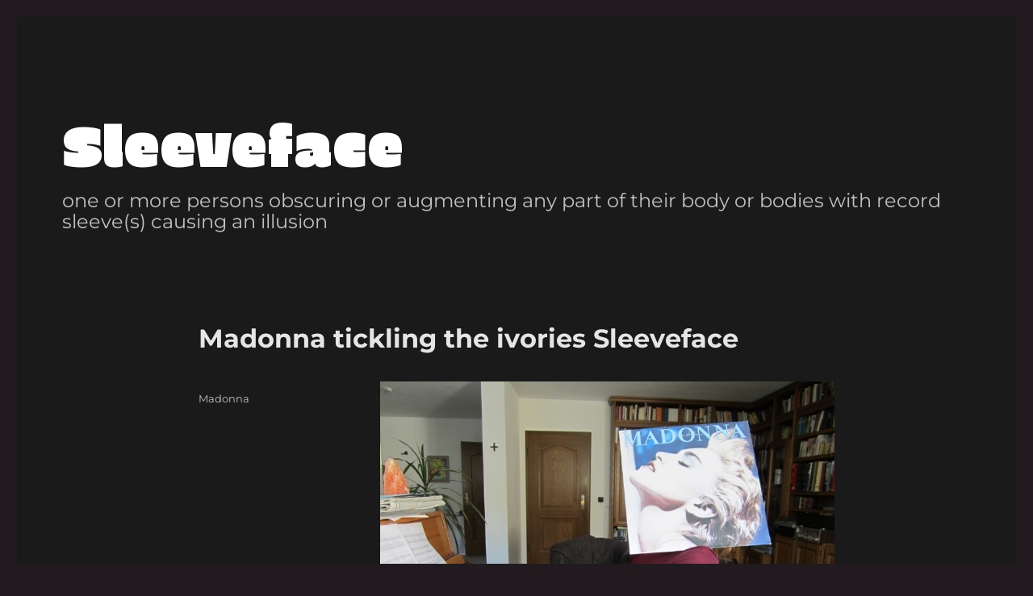

--- FILE ---
content_type: text/html; charset=UTF-8
request_url: https://www.sleeveface.com/2012/05/14/madonna-tickling-the-ivories-sleeveface/
body_size: 10580
content:
<!DOCTYPE html>
<html lang="en-US" class="no-js">
<head>
	<meta charset="UTF-8">
	<meta name="viewport" content="width=device-width, initial-scale=1.0">
	<link rel="profile" href="https://gmpg.org/xfn/11">
		<script>
(function(html){html.className = html.className.replace(/\bno-js\b/,'js')})(document.documentElement);
//# sourceURL=twentysixteen_javascript_detection
</script>
<meta name='robots' content='index, follow, max-image-preview:large, max-snippet:-1, max-video-preview:-1' />

	<!-- This site is optimized with the Yoast SEO plugin v26.7 - https://yoast.com/wordpress/plugins/seo/ -->
	<title>Madonna tickling the ivories Sleeveface - Sleeveface</title>
	<link rel="canonical" href="https://www.sleeveface.com/2012/05/14/madonna-tickling-the-ivories-sleeveface/" />
	<meta property="og:locale" content="en_US" />
	<meta property="og:type" content="article" />
	<meta property="og:title" content="Madonna tickling the ivories Sleeveface - Sleeveface" />
	<meta property="og:description" content="Credit: Luise Peeck" />
	<meta property="og:url" content="https://www.sleeveface.com/2012/05/14/madonna-tickling-the-ivories-sleeveface/" />
	<meta property="og:site_name" content="Sleeveface" />
	<meta property="article:published_time" content="2012-05-14T12:42:55+00:00" />
	<meta property="og:image" content="http://www.sleeveface.com/pics/madonna-Luise-Peeck.jpg" />
	<meta name="author" content="Carl Morris" />
	<meta name="twitter:card" content="summary_large_image" />
	<meta name="twitter:creator" content="@sleeveface" />
	<meta name="twitter:site" content="@sleeveface" />
	<meta name="twitter:label1" content="Written by" />
	<meta name="twitter:data1" content="Carl Morris" />
	<script type="application/ld+json" class="yoast-schema-graph">{"@context":"https://schema.org","@graph":[{"@type":"Article","@id":"https://www.sleeveface.com/2012/05/14/madonna-tickling-the-ivories-sleeveface/#article","isPartOf":{"@id":"https://www.sleeveface.com/2012/05/14/madonna-tickling-the-ivories-sleeveface/"},"author":{"name":"Carl Morris","@id":"https://www.sleeveface.com/#/schema/person/9394abea07577f47e6b1f5f09a959b62"},"headline":"Madonna tickling the ivories Sleeveface","datePublished":"2012-05-14T12:42:55+00:00","mainEntityOfPage":{"@id":"https://www.sleeveface.com/2012/05/14/madonna-tickling-the-ivories-sleeveface/"},"wordCount":8,"image":{"@id":"https://www.sleeveface.com/2012/05/14/madonna-tickling-the-ivories-sleeveface/#primaryimage"},"thumbnailUrl":"http://www.sleeveface.com/pics/madonna-Luise-Peeck.jpg","articleSection":["Madonna"],"inLanguage":"en-US"},{"@type":"WebPage","@id":"https://www.sleeveface.com/2012/05/14/madonna-tickling-the-ivories-sleeveface/","url":"https://www.sleeveface.com/2012/05/14/madonna-tickling-the-ivories-sleeveface/","name":"Madonna tickling the ivories Sleeveface - Sleeveface","isPartOf":{"@id":"https://www.sleeveface.com/#website"},"primaryImageOfPage":{"@id":"https://www.sleeveface.com/2012/05/14/madonna-tickling-the-ivories-sleeveface/#primaryimage"},"image":{"@id":"https://www.sleeveface.com/2012/05/14/madonna-tickling-the-ivories-sleeveface/#primaryimage"},"thumbnailUrl":"http://www.sleeveface.com/pics/madonna-Luise-Peeck.jpg","datePublished":"2012-05-14T12:42:55+00:00","author":{"@id":"https://www.sleeveface.com/#/schema/person/9394abea07577f47e6b1f5f09a959b62"},"breadcrumb":{"@id":"https://www.sleeveface.com/2012/05/14/madonna-tickling-the-ivories-sleeveface/#breadcrumb"},"inLanguage":"en-US","potentialAction":[{"@type":"ReadAction","target":["https://www.sleeveface.com/2012/05/14/madonna-tickling-the-ivories-sleeveface/"]}]},{"@type":"ImageObject","inLanguage":"en-US","@id":"https://www.sleeveface.com/2012/05/14/madonna-tickling-the-ivories-sleeveface/#primaryimage","url":"http://www.sleeveface.com/pics/madonna-Luise-Peeck.jpg","contentUrl":"http://www.sleeveface.com/pics/madonna-Luise-Peeck.jpg"},{"@type":"BreadcrumbList","@id":"https://www.sleeveface.com/2012/05/14/madonna-tickling-the-ivories-sleeveface/#breadcrumb","itemListElement":[{"@type":"ListItem","position":1,"name":"Home","item":"https://www.sleeveface.com/"},{"@type":"ListItem","position":2,"name":"Madonna tickling the ivories Sleeveface"}]},{"@type":"WebSite","@id":"https://www.sleeveface.com/#website","url":"https://www.sleeveface.com/","name":"Sleeveface","description":"one or more persons obscuring or augmenting any part of their body or bodies with record sleeve(s) causing an illusion","potentialAction":[{"@type":"SearchAction","target":{"@type":"EntryPoint","urlTemplate":"https://www.sleeveface.com/?s={search_term_string}"},"query-input":{"@type":"PropertyValueSpecification","valueRequired":true,"valueName":"search_term_string"}}],"inLanguage":"en-US"},{"@type":"Person","@id":"https://www.sleeveface.com/#/schema/person/9394abea07577f47e6b1f5f09a959b62","name":"Carl Morris","image":{"@type":"ImageObject","inLanguage":"en-US","@id":"https://www.sleeveface.com/#/schema/person/image/","url":"https://secure.gravatar.com/avatar/ce0b6535b657764bdba3be40bf9acf37705ae25f41c612d18e94f00c13570330?s=96&d=mm&r=g","contentUrl":"https://secure.gravatar.com/avatar/ce0b6535b657764bdba3be40bf9acf37705ae25f41c612d18e94f00c13570330?s=96&d=mm&r=g","caption":"Carl Morris"},"sameAs":["http://www.sleeveface.com"],"url":"https://www.sleeveface.com/author/admin/"}]}</script>
	<!-- / Yoast SEO plugin. -->


<link rel="alternate" type="application/rss+xml" title="Sleeveface &raquo; Feed" href="https://www.sleeveface.com/feed/" />
<link rel="alternate" type="application/rss+xml" title="Sleeveface &raquo; Comments Feed" href="https://www.sleeveface.com/comments/feed/" />
<link rel="alternate" type="application/rss+xml" title="Sleeveface &raquo; Madonna tickling the ivories Sleeveface Comments Feed" href="https://www.sleeveface.com/2012/05/14/madonna-tickling-the-ivories-sleeveface/feed/" />
<link rel="alternate" title="oEmbed (JSON)" type="application/json+oembed" href="https://www.sleeveface.com/wp-json/oembed/1.0/embed?url=https%3A%2F%2Fwww.sleeveface.com%2F2012%2F05%2F14%2Fmadonna-tickling-the-ivories-sleeveface%2F" />
<link rel="alternate" title="oEmbed (XML)" type="text/xml+oembed" href="https://www.sleeveface.com/wp-json/oembed/1.0/embed?url=https%3A%2F%2Fwww.sleeveface.com%2F2012%2F05%2F14%2Fmadonna-tickling-the-ivories-sleeveface%2F&#038;format=xml" />
<style id='wp-img-auto-sizes-contain-inline-css'>
img:is([sizes=auto i],[sizes^="auto," i]){contain-intrinsic-size:3000px 1500px}
/*# sourceURL=wp-img-auto-sizes-contain-inline-css */
</style>
<style id='wp-emoji-styles-inline-css'>

	img.wp-smiley, img.emoji {
		display: inline !important;
		border: none !important;
		box-shadow: none !important;
		height: 1em !important;
		width: 1em !important;
		margin: 0 0.07em !important;
		vertical-align: -0.1em !important;
		background: none !important;
		padding: 0 !important;
	}
/*# sourceURL=wp-emoji-styles-inline-css */
</style>
<style id='wp-block-library-inline-css'>
:root{--wp-block-synced-color:#7a00df;--wp-block-synced-color--rgb:122,0,223;--wp-bound-block-color:var(--wp-block-synced-color);--wp-editor-canvas-background:#ddd;--wp-admin-theme-color:#007cba;--wp-admin-theme-color--rgb:0,124,186;--wp-admin-theme-color-darker-10:#006ba1;--wp-admin-theme-color-darker-10--rgb:0,107,160.5;--wp-admin-theme-color-darker-20:#005a87;--wp-admin-theme-color-darker-20--rgb:0,90,135;--wp-admin-border-width-focus:2px}@media (min-resolution:192dpi){:root{--wp-admin-border-width-focus:1.5px}}.wp-element-button{cursor:pointer}:root .has-very-light-gray-background-color{background-color:#eee}:root .has-very-dark-gray-background-color{background-color:#313131}:root .has-very-light-gray-color{color:#eee}:root .has-very-dark-gray-color{color:#313131}:root .has-vivid-green-cyan-to-vivid-cyan-blue-gradient-background{background:linear-gradient(135deg,#00d084,#0693e3)}:root .has-purple-crush-gradient-background{background:linear-gradient(135deg,#34e2e4,#4721fb 50%,#ab1dfe)}:root .has-hazy-dawn-gradient-background{background:linear-gradient(135deg,#faaca8,#dad0ec)}:root .has-subdued-olive-gradient-background{background:linear-gradient(135deg,#fafae1,#67a671)}:root .has-atomic-cream-gradient-background{background:linear-gradient(135deg,#fdd79a,#004a59)}:root .has-nightshade-gradient-background{background:linear-gradient(135deg,#330968,#31cdcf)}:root .has-midnight-gradient-background{background:linear-gradient(135deg,#020381,#2874fc)}:root{--wp--preset--font-size--normal:16px;--wp--preset--font-size--huge:42px}.has-regular-font-size{font-size:1em}.has-larger-font-size{font-size:2.625em}.has-normal-font-size{font-size:var(--wp--preset--font-size--normal)}.has-huge-font-size{font-size:var(--wp--preset--font-size--huge)}.has-text-align-center{text-align:center}.has-text-align-left{text-align:left}.has-text-align-right{text-align:right}.has-fit-text{white-space:nowrap!important}#end-resizable-editor-section{display:none}.aligncenter{clear:both}.items-justified-left{justify-content:flex-start}.items-justified-center{justify-content:center}.items-justified-right{justify-content:flex-end}.items-justified-space-between{justify-content:space-between}.screen-reader-text{border:0;clip-path:inset(50%);height:1px;margin:-1px;overflow:hidden;padding:0;position:absolute;width:1px;word-wrap:normal!important}.screen-reader-text:focus{background-color:#ddd;clip-path:none;color:#444;display:block;font-size:1em;height:auto;left:5px;line-height:normal;padding:15px 23px 14px;text-decoration:none;top:5px;width:auto;z-index:100000}html :where(.has-border-color){border-style:solid}html :where([style*=border-top-color]){border-top-style:solid}html :where([style*=border-right-color]){border-right-style:solid}html :where([style*=border-bottom-color]){border-bottom-style:solid}html :where([style*=border-left-color]){border-left-style:solid}html :where([style*=border-width]){border-style:solid}html :where([style*=border-top-width]){border-top-style:solid}html :where([style*=border-right-width]){border-right-style:solid}html :where([style*=border-bottom-width]){border-bottom-style:solid}html :where([style*=border-left-width]){border-left-style:solid}html :where(img[class*=wp-image-]){height:auto;max-width:100%}:where(figure){margin:0 0 1em}html :where(.is-position-sticky){--wp-admin--admin-bar--position-offset:var(--wp-admin--admin-bar--height,0px)}@media screen and (max-width:600px){html :where(.is-position-sticky){--wp-admin--admin-bar--position-offset:0px}}

/*# sourceURL=wp-block-library-inline-css */
</style><style id='global-styles-inline-css'>
:root{--wp--preset--aspect-ratio--square: 1;--wp--preset--aspect-ratio--4-3: 4/3;--wp--preset--aspect-ratio--3-4: 3/4;--wp--preset--aspect-ratio--3-2: 3/2;--wp--preset--aspect-ratio--2-3: 2/3;--wp--preset--aspect-ratio--16-9: 16/9;--wp--preset--aspect-ratio--9-16: 9/16;--wp--preset--color--black: #000000;--wp--preset--color--cyan-bluish-gray: #abb8c3;--wp--preset--color--white: #fff;--wp--preset--color--pale-pink: #f78da7;--wp--preset--color--vivid-red: #cf2e2e;--wp--preset--color--luminous-vivid-orange: #ff6900;--wp--preset--color--luminous-vivid-amber: #fcb900;--wp--preset--color--light-green-cyan: #7bdcb5;--wp--preset--color--vivid-green-cyan: #00d084;--wp--preset--color--pale-cyan-blue: #8ed1fc;--wp--preset--color--vivid-cyan-blue: #0693e3;--wp--preset--color--vivid-purple: #9b51e0;--wp--preset--color--dark-gray: #1a1a1a;--wp--preset--color--medium-gray: #686868;--wp--preset--color--light-gray: #e5e5e5;--wp--preset--color--blue-gray: #4d545c;--wp--preset--color--bright-blue: #007acc;--wp--preset--color--light-blue: #9adffd;--wp--preset--color--dark-brown: #402b30;--wp--preset--color--medium-brown: #774e24;--wp--preset--color--dark-red: #640c1f;--wp--preset--color--bright-red: #ff675f;--wp--preset--color--yellow: #ffef8e;--wp--preset--gradient--vivid-cyan-blue-to-vivid-purple: linear-gradient(135deg,rgb(6,147,227) 0%,rgb(155,81,224) 100%);--wp--preset--gradient--light-green-cyan-to-vivid-green-cyan: linear-gradient(135deg,rgb(122,220,180) 0%,rgb(0,208,130) 100%);--wp--preset--gradient--luminous-vivid-amber-to-luminous-vivid-orange: linear-gradient(135deg,rgb(252,185,0) 0%,rgb(255,105,0) 100%);--wp--preset--gradient--luminous-vivid-orange-to-vivid-red: linear-gradient(135deg,rgb(255,105,0) 0%,rgb(207,46,46) 100%);--wp--preset--gradient--very-light-gray-to-cyan-bluish-gray: linear-gradient(135deg,rgb(238,238,238) 0%,rgb(169,184,195) 100%);--wp--preset--gradient--cool-to-warm-spectrum: linear-gradient(135deg,rgb(74,234,220) 0%,rgb(151,120,209) 20%,rgb(207,42,186) 40%,rgb(238,44,130) 60%,rgb(251,105,98) 80%,rgb(254,248,76) 100%);--wp--preset--gradient--blush-light-purple: linear-gradient(135deg,rgb(255,206,236) 0%,rgb(152,150,240) 100%);--wp--preset--gradient--blush-bordeaux: linear-gradient(135deg,rgb(254,205,165) 0%,rgb(254,45,45) 50%,rgb(107,0,62) 100%);--wp--preset--gradient--luminous-dusk: linear-gradient(135deg,rgb(255,203,112) 0%,rgb(199,81,192) 50%,rgb(65,88,208) 100%);--wp--preset--gradient--pale-ocean: linear-gradient(135deg,rgb(255,245,203) 0%,rgb(182,227,212) 50%,rgb(51,167,181) 100%);--wp--preset--gradient--electric-grass: linear-gradient(135deg,rgb(202,248,128) 0%,rgb(113,206,126) 100%);--wp--preset--gradient--midnight: linear-gradient(135deg,rgb(2,3,129) 0%,rgb(40,116,252) 100%);--wp--preset--font-size--small: 13px;--wp--preset--font-size--medium: 20px;--wp--preset--font-size--large: 36px;--wp--preset--font-size--x-large: 42px;--wp--preset--spacing--20: 0.44rem;--wp--preset--spacing--30: 0.67rem;--wp--preset--spacing--40: 1rem;--wp--preset--spacing--50: 1.5rem;--wp--preset--spacing--60: 2.25rem;--wp--preset--spacing--70: 3.38rem;--wp--preset--spacing--80: 5.06rem;--wp--preset--shadow--natural: 6px 6px 9px rgba(0, 0, 0, 0.2);--wp--preset--shadow--deep: 12px 12px 50px rgba(0, 0, 0, 0.4);--wp--preset--shadow--sharp: 6px 6px 0px rgba(0, 0, 0, 0.2);--wp--preset--shadow--outlined: 6px 6px 0px -3px rgb(255, 255, 255), 6px 6px rgb(0, 0, 0);--wp--preset--shadow--crisp: 6px 6px 0px rgb(0, 0, 0);}:where(.is-layout-flex){gap: 0.5em;}:where(.is-layout-grid){gap: 0.5em;}body .is-layout-flex{display: flex;}.is-layout-flex{flex-wrap: wrap;align-items: center;}.is-layout-flex > :is(*, div){margin: 0;}body .is-layout-grid{display: grid;}.is-layout-grid > :is(*, div){margin: 0;}:where(.wp-block-columns.is-layout-flex){gap: 2em;}:where(.wp-block-columns.is-layout-grid){gap: 2em;}:where(.wp-block-post-template.is-layout-flex){gap: 1.25em;}:where(.wp-block-post-template.is-layout-grid){gap: 1.25em;}.has-black-color{color: var(--wp--preset--color--black) !important;}.has-cyan-bluish-gray-color{color: var(--wp--preset--color--cyan-bluish-gray) !important;}.has-white-color{color: var(--wp--preset--color--white) !important;}.has-pale-pink-color{color: var(--wp--preset--color--pale-pink) !important;}.has-vivid-red-color{color: var(--wp--preset--color--vivid-red) !important;}.has-luminous-vivid-orange-color{color: var(--wp--preset--color--luminous-vivid-orange) !important;}.has-luminous-vivid-amber-color{color: var(--wp--preset--color--luminous-vivid-amber) !important;}.has-light-green-cyan-color{color: var(--wp--preset--color--light-green-cyan) !important;}.has-vivid-green-cyan-color{color: var(--wp--preset--color--vivid-green-cyan) !important;}.has-pale-cyan-blue-color{color: var(--wp--preset--color--pale-cyan-blue) !important;}.has-vivid-cyan-blue-color{color: var(--wp--preset--color--vivid-cyan-blue) !important;}.has-vivid-purple-color{color: var(--wp--preset--color--vivid-purple) !important;}.has-black-background-color{background-color: var(--wp--preset--color--black) !important;}.has-cyan-bluish-gray-background-color{background-color: var(--wp--preset--color--cyan-bluish-gray) !important;}.has-white-background-color{background-color: var(--wp--preset--color--white) !important;}.has-pale-pink-background-color{background-color: var(--wp--preset--color--pale-pink) !important;}.has-vivid-red-background-color{background-color: var(--wp--preset--color--vivid-red) !important;}.has-luminous-vivid-orange-background-color{background-color: var(--wp--preset--color--luminous-vivid-orange) !important;}.has-luminous-vivid-amber-background-color{background-color: var(--wp--preset--color--luminous-vivid-amber) !important;}.has-light-green-cyan-background-color{background-color: var(--wp--preset--color--light-green-cyan) !important;}.has-vivid-green-cyan-background-color{background-color: var(--wp--preset--color--vivid-green-cyan) !important;}.has-pale-cyan-blue-background-color{background-color: var(--wp--preset--color--pale-cyan-blue) !important;}.has-vivid-cyan-blue-background-color{background-color: var(--wp--preset--color--vivid-cyan-blue) !important;}.has-vivid-purple-background-color{background-color: var(--wp--preset--color--vivid-purple) !important;}.has-black-border-color{border-color: var(--wp--preset--color--black) !important;}.has-cyan-bluish-gray-border-color{border-color: var(--wp--preset--color--cyan-bluish-gray) !important;}.has-white-border-color{border-color: var(--wp--preset--color--white) !important;}.has-pale-pink-border-color{border-color: var(--wp--preset--color--pale-pink) !important;}.has-vivid-red-border-color{border-color: var(--wp--preset--color--vivid-red) !important;}.has-luminous-vivid-orange-border-color{border-color: var(--wp--preset--color--luminous-vivid-orange) !important;}.has-luminous-vivid-amber-border-color{border-color: var(--wp--preset--color--luminous-vivid-amber) !important;}.has-light-green-cyan-border-color{border-color: var(--wp--preset--color--light-green-cyan) !important;}.has-vivid-green-cyan-border-color{border-color: var(--wp--preset--color--vivid-green-cyan) !important;}.has-pale-cyan-blue-border-color{border-color: var(--wp--preset--color--pale-cyan-blue) !important;}.has-vivid-cyan-blue-border-color{border-color: var(--wp--preset--color--vivid-cyan-blue) !important;}.has-vivid-purple-border-color{border-color: var(--wp--preset--color--vivid-purple) !important;}.has-vivid-cyan-blue-to-vivid-purple-gradient-background{background: var(--wp--preset--gradient--vivid-cyan-blue-to-vivid-purple) !important;}.has-light-green-cyan-to-vivid-green-cyan-gradient-background{background: var(--wp--preset--gradient--light-green-cyan-to-vivid-green-cyan) !important;}.has-luminous-vivid-amber-to-luminous-vivid-orange-gradient-background{background: var(--wp--preset--gradient--luminous-vivid-amber-to-luminous-vivid-orange) !important;}.has-luminous-vivid-orange-to-vivid-red-gradient-background{background: var(--wp--preset--gradient--luminous-vivid-orange-to-vivid-red) !important;}.has-very-light-gray-to-cyan-bluish-gray-gradient-background{background: var(--wp--preset--gradient--very-light-gray-to-cyan-bluish-gray) !important;}.has-cool-to-warm-spectrum-gradient-background{background: var(--wp--preset--gradient--cool-to-warm-spectrum) !important;}.has-blush-light-purple-gradient-background{background: var(--wp--preset--gradient--blush-light-purple) !important;}.has-blush-bordeaux-gradient-background{background: var(--wp--preset--gradient--blush-bordeaux) !important;}.has-luminous-dusk-gradient-background{background: var(--wp--preset--gradient--luminous-dusk) !important;}.has-pale-ocean-gradient-background{background: var(--wp--preset--gradient--pale-ocean) !important;}.has-electric-grass-gradient-background{background: var(--wp--preset--gradient--electric-grass) !important;}.has-midnight-gradient-background{background: var(--wp--preset--gradient--midnight) !important;}.has-small-font-size{font-size: var(--wp--preset--font-size--small) !important;}.has-medium-font-size{font-size: var(--wp--preset--font-size--medium) !important;}.has-large-font-size{font-size: var(--wp--preset--font-size--large) !important;}.has-x-large-font-size{font-size: var(--wp--preset--font-size--x-large) !important;}
/*# sourceURL=global-styles-inline-css */
</style>

<style id='classic-theme-styles-inline-css'>
/*! This file is auto-generated */
.wp-block-button__link{color:#fff;background-color:#32373c;border-radius:9999px;box-shadow:none;text-decoration:none;padding:calc(.667em + 2px) calc(1.333em + 2px);font-size:1.125em}.wp-block-file__button{background:#32373c;color:#fff;text-decoration:none}
/*# sourceURL=/wp-includes/css/classic-themes.min.css */
</style>
<link rel='stylesheet' id='twentysixteen-style-css' href='https://www.sleeveface.com/wp-content/themes/twentysixteen/style.css?ver=6.9' media='all' />
<style id='twentysixteen-style-inline-css'>
	/* Color Scheme */

	/* Background Color */
	body {
		background-color: #262626;
	}

	/* Page Background Color */
	.site {
		background-color: #1a1a1a;
	}

	mark,
	ins,
	button,
	button[disabled]:hover,
	button[disabled]:focus,
	input[type="button"],
	input[type="button"][disabled]:hover,
	input[type="button"][disabled]:focus,
	input[type="reset"],
	input[type="reset"][disabled]:hover,
	input[type="reset"][disabled]:focus,
	input[type="submit"],
	input[type="submit"][disabled]:hover,
	input[type="submit"][disabled]:focus,
	.menu-toggle.toggled-on,
	.menu-toggle.toggled-on:hover,
	.menu-toggle.toggled-on:focus,
	.pagination .prev,
	.pagination .next,
	.pagination .prev:hover,
	.pagination .prev:focus,
	.pagination .next:hover,
	.pagination .next:focus,
	.pagination .nav-links:before,
	.pagination .nav-links:after,
	.widget_calendar tbody a,
	.widget_calendar tbody a:hover,
	.widget_calendar tbody a:focus,
	.page-links a,
	.page-links a:hover,
	.page-links a:focus {
		color: #1a1a1a;
	}

	/* Link Color */
	.menu-toggle:hover,
	.menu-toggle:focus,
	a,
	.main-navigation a:hover,
	.main-navigation a:focus,
	.dropdown-toggle:hover,
	.dropdown-toggle:focus,
	.social-navigation a:hover:before,
	.social-navigation a:focus:before,
	.post-navigation a:hover .post-title,
	.post-navigation a:focus .post-title,
	.tagcloud a:hover,
	.tagcloud a:focus,
	.site-branding .site-title a:hover,
	.site-branding .site-title a:focus,
	.entry-title a:hover,
	.entry-title a:focus,
	.entry-footer a:hover,
	.entry-footer a:focus,
	.comment-metadata a:hover,
	.comment-metadata a:focus,
	.pingback .comment-edit-link:hover,
	.pingback .comment-edit-link:focus,
	.comment-reply-link,
	.comment-reply-link:hover,
	.comment-reply-link:focus,
	.required,
	.site-info a:hover,
	.site-info a:focus {
		color: #9adffd;
	}

	mark,
	ins,
	button:hover,
	button:focus,
	input[type="button"]:hover,
	input[type="button"]:focus,
	input[type="reset"]:hover,
	input[type="reset"]:focus,
	input[type="submit"]:hover,
	input[type="submit"]:focus,
	.pagination .prev:hover,
	.pagination .prev:focus,
	.pagination .next:hover,
	.pagination .next:focus,
	.widget_calendar tbody a,
	.page-links a:hover,
	.page-links a:focus {
		background-color: #9adffd;
	}

	input[type="date"]:focus,
	input[type="time"]:focus,
	input[type="datetime-local"]:focus,
	input[type="week"]:focus,
	input[type="month"]:focus,
	input[type="text"]:focus,
	input[type="email"]:focus,
	input[type="url"]:focus,
	input[type="password"]:focus,
	input[type="search"]:focus,
	input[type="tel"]:focus,
	input[type="number"]:focus,
	textarea:focus,
	.tagcloud a:hover,
	.tagcloud a:focus,
	.menu-toggle:hover,
	.menu-toggle:focus {
		border-color: #9adffd;
	}

	/* Main Text Color */
	body,
	blockquote cite,
	blockquote small,
	.main-navigation a,
	.menu-toggle,
	.dropdown-toggle,
	.social-navigation a,
	.post-navigation a,
	.pagination a:hover,
	.pagination a:focus,
	.widget-title a,
	.site-branding .site-title a,
	.entry-title a,
	.page-links > .page-links-title,
	.comment-author,
	.comment-reply-title small a:hover,
	.comment-reply-title small a:focus {
		color: #e5e5e5;
	}

	blockquote,
	.menu-toggle.toggled-on,
	.menu-toggle.toggled-on:hover,
	.menu-toggle.toggled-on:focus,
	.post-navigation,
	.post-navigation div + div,
	.pagination,
	.widget,
	.page-header,
	.page-links a,
	.comments-title,
	.comment-reply-title {
		border-color: #e5e5e5;
	}

	button,
	button[disabled]:hover,
	button[disabled]:focus,
	input[type="button"],
	input[type="button"][disabled]:hover,
	input[type="button"][disabled]:focus,
	input[type="reset"],
	input[type="reset"][disabled]:hover,
	input[type="reset"][disabled]:focus,
	input[type="submit"],
	input[type="submit"][disabled]:hover,
	input[type="submit"][disabled]:focus,
	.menu-toggle.toggled-on,
	.menu-toggle.toggled-on:hover,
	.menu-toggle.toggled-on:focus,
	.pagination:before,
	.pagination:after,
	.pagination .prev,
	.pagination .next,
	.page-links a {
		background-color: #e5e5e5;
	}

	/* Secondary Text Color */

	/**
	 * IE8 and earlier will drop any block with CSS3 selectors.
	 * Do not combine these styles with the next block.
	 */
	body:not(.search-results) .entry-summary {
		color: #c1c1c1;
	}

	blockquote,
	.post-password-form label,
	a:hover,
	a:focus,
	a:active,
	.post-navigation .meta-nav,
	.image-navigation,
	.comment-navigation,
	.widget_recent_entries .post-date,
	.widget_rss .rss-date,
	.widget_rss cite,
	.site-description,
	.author-bio,
	.entry-footer,
	.entry-footer a,
	.sticky-post,
	.taxonomy-description,
	.entry-caption,
	.comment-metadata,
	.pingback .edit-link,
	.comment-metadata a,
	.pingback .comment-edit-link,
	.comment-form label,
	.comment-notes,
	.comment-awaiting-moderation,
	.logged-in-as,
	.form-allowed-tags,
	.site-info,
	.site-info a,
	.wp-caption .wp-caption-text,
	.gallery-caption,
	.widecolumn label,
	.widecolumn .mu_register label {
		color: #c1c1c1;
	}

	.widget_calendar tbody a:hover,
	.widget_calendar tbody a:focus {
		background-color: #c1c1c1;
	}

	/* Border Color */
	fieldset,
	pre,
	abbr,
	acronym,
	table,
	th,
	td,
	input[type="date"],
	input[type="time"],
	input[type="datetime-local"],
	input[type="week"],
	input[type="month"],
	input[type="text"],
	input[type="email"],
	input[type="url"],
	input[type="password"],
	input[type="search"],
	input[type="tel"],
	input[type="number"],
	textarea,
	.main-navigation li,
	.main-navigation .primary-menu,
	.menu-toggle,
	.dropdown-toggle:after,
	.social-navigation a,
	.image-navigation,
	.comment-navigation,
	.tagcloud a,
	.entry-content,
	.entry-summary,
	.page-links a,
	.page-links > span,
	.comment-list article,
	.comment-list .pingback,
	.comment-list .trackback,
	.comment-reply-link,
	.no-comments,
	.widecolumn .mu_register .mu_alert {
		border-color: rgba( 229, 229, 229, 0.2);
	}

	hr,
	code {
		background-color: rgba( 229, 229, 229, 0.2);
	}

	@media screen and (min-width: 56.875em) {
		.main-navigation li:hover > a,
		.main-navigation li.focus > a {
			color: #9adffd;
		}

		.main-navigation ul ul,
		.main-navigation ul ul li {
			border-color: rgba( 229, 229, 229, 0.2);
		}

		.main-navigation ul ul:before {
			border-top-color: rgba( 229, 229, 229, 0.2);
			border-bottom-color: rgba( 229, 229, 229, 0.2);
		}

		.main-navigation ul ul li {
			background-color: #1a1a1a;
		}

		.main-navigation ul ul:after {
			border-top-color: #1a1a1a;
			border-bottom-color: #1a1a1a;
		}
	}

/*# sourceURL=twentysixteen-style-inline-css */
</style>
<link rel='stylesheet' id='child-style-css' href='https://www.sleeveface.com/wp-content/themes/sleeveface/style.css?ver=1.0.0' media='all' />
<link rel='stylesheet' id='twentysixteen-fonts-css' href='https://www.sleeveface.com/wp-content/themes/twentysixteen/fonts/merriweather-plus-montserrat-plus-inconsolata.css?ver=20230328' media='all' />
<link rel='stylesheet' id='genericons-css' href='https://www.sleeveface.com/wp-content/themes/twentysixteen/genericons/genericons.css?ver=20251101' media='all' />
<link rel='stylesheet' id='twentysixteen-block-style-css' href='https://www.sleeveface.com/wp-content/themes/twentysixteen/css/blocks.css?ver=20240817' media='all' />
<script src="https://www.sleeveface.com/wp-includes/js/jquery/jquery.min.js?ver=3.7.1" id="jquery-core-js"></script>
<script src="https://www.sleeveface.com/wp-includes/js/jquery/jquery-migrate.min.js?ver=3.4.1" id="jquery-migrate-js"></script>
<script id="twentysixteen-script-js-extra">
var screenReaderText = {"expand":"expand child menu","collapse":"collapse child menu"};
//# sourceURL=twentysixteen-script-js-extra
</script>
<script src="https://www.sleeveface.com/wp-content/themes/twentysixteen/js/functions.js?ver=20230629" id="twentysixteen-script-js" defer data-wp-strategy="defer"></script>
<link rel="https://api.w.org/" href="https://www.sleeveface.com/wp-json/" /><link rel="alternate" title="JSON" type="application/json" href="https://www.sleeveface.com/wp-json/wp/v2/posts/3411" /><link rel="EditURI" type="application/rsd+xml" title="RSD" href="https://www.sleeveface.com/xmlrpc.php?rsd" />
<meta name="generator" content="WordPress 6.9" />
<link rel='shortlink' href='https://www.sleeveface.com/?p=3411' />
<link href="https://fonts.googleapis.com/css?family=Erica+One" rel="stylesheet">
</head>

<body class="wp-singular post-template-default single single-post postid-3411 single-format-standard wp-embed-responsive wp-theme-twentysixteen wp-child-theme-sleeveface no-sidebar">
<div id="page" class="site">
	<div class="site-inner">
		<a class="skip-link screen-reader-text" href="#content">
			Skip to content		</a>

		<header id="masthead" class="site-header">
			<div class="site-header-main">
				<div class="site-branding">
											<p class="site-title"><a href="https://www.sleeveface.com/" rel="home" >Sleeveface</a></p>
												<p class="site-description">one or more persons obscuring or augmenting any part of their body or bodies with record sleeve(s) causing an illusion</p>
									</div><!-- .site-branding -->

							</div><!-- .site-header-main -->

					</header><!-- .site-header -->

		<div id="content" class="site-content">

<div id="primary" class="content-area">
	<main id="main" class="site-main">
		
<article id="post-3411" class="post-3411 post type-post status-publish format-standard hentry category-madonna">
	<header class="entry-header">
		<h1 class="entry-title">Madonna tickling the ivories Sleeveface</h1>	</header><!-- .entry-header -->

	
	
	<div class="entry-content">
		<p><img decoding="async" src="https://www.sleeveface.com/pics/madonna-Luise-Peeck.jpg" alt="Madonna" title="Madonna"></p>
<p>Credit: Luise Peeck</p>
	</div><!-- .entry-content -->

	<footer class="entry-footer">
		<span class="byline"><img alt='' src='https://secure.gravatar.com/avatar/ce0b6535b657764bdba3be40bf9acf37705ae25f41c612d18e94f00c13570330?s=49&#038;d=mm&#038;r=g' srcset='https://secure.gravatar.com/avatar/ce0b6535b657764bdba3be40bf9acf37705ae25f41c612d18e94f00c13570330?s=98&#038;d=mm&#038;r=g 2x' class='avatar avatar-49 photo' height='49' width='49' decoding='async'/><span class="screen-reader-text">Author </span><span class="author vcard"><a class="url fn n" href="https://www.sleeveface.com/author/admin/">Carl Morris</a></span></span><span class="posted-on"><span class="screen-reader-text">Posted on </span><a href="https://www.sleeveface.com/2012/05/14/madonna-tickling-the-ivories-sleeveface/" rel="bookmark"><time class="entry-date published updated" datetime="2012-05-14T13:42:55+01:00">May 14, 2012</time></a></span><span class="cat-links"><span class="screen-reader-text">Categories </span><a href="https://www.sleeveface.com/category/madonna/" rel="category tag">Madonna</a></span>			</footer><!-- .entry-footer -->
</article><!-- #post-3411 -->

<div id="comments" class="comments-area">

			<h2 class="comments-title">
			3 comments on &ldquo;Madonna tickling the ivories Sleeveface&rdquo;		</h2>

		
		<ol class="comment-list">
					<li id="comment-326464" class="comment even thread-even depth-1">
			<article id="div-comment-326464" class="comment-body">
				<footer class="comment-meta">
					<div class="comment-author vcard">
						<img alt='' src='https://secure.gravatar.com/avatar/f13e51afe53c410f653cb64af4055f70d9d8324570e418e7231d4353e7a00458?s=42&#038;d=mm&#038;r=g' srcset='https://secure.gravatar.com/avatar/f13e51afe53c410f653cb64af4055f70d9d8324570e418e7231d4353e7a00458?s=84&#038;d=mm&#038;r=g 2x' class='avatar avatar-42 photo' height='42' width='42' decoding='async'/>						<b class="fn">Marian</b> <span class="says">says:</span>					</div><!-- .comment-author -->

					<div class="comment-metadata">
						<a href="https://www.sleeveface.com/2012/05/14/madonna-tickling-the-ivories-sleeveface/#comment-326464"><time datetime="2012-05-19T17:44:05+01:00">May 19, 2012 at 5:44 PM</time></a>					</div><!-- .comment-metadata -->

									</footer><!-- .comment-meta -->

				<div class="comment-content">
					<p>Hey! that&#8217;s my piano</p>
				</div><!-- .comment-content -->

							</article><!-- .comment-body -->
		</li><!-- #comment-## -->
		<li id="comment-352572" class="comment odd alt thread-odd thread-alt depth-1">
			<article id="div-comment-352572" class="comment-body">
				<footer class="comment-meta">
					<div class="comment-author vcard">
						<img alt='' src='https://secure.gravatar.com/avatar/577231c0492c77c8775e0c7133e3e462ee3b54e672913ce2810835a623e8290a?s=42&#038;d=mm&#038;r=g' srcset='https://secure.gravatar.com/avatar/577231c0492c77c8775e0c7133e3e462ee3b54e672913ce2810835a623e8290a?s=84&#038;d=mm&#038;r=g 2x' class='avatar avatar-42 photo' height='42' width='42' decoding='async'/>						<b class="fn"><a href="http://carefulx.com" class="url" rel="ugc external nofollow">Joanna</a></b> <span class="says">says:</span>					</div><!-- .comment-author -->

					<div class="comment-metadata">
						<a href="https://www.sleeveface.com/2012/05/14/madonna-tickling-the-ivories-sleeveface/#comment-352572"><time datetime="2012-07-27T00:40:06+01:00">July 27, 2012 at 12:40 AM</time></a>					</div><!-- .comment-metadata -->

									</footer><!-- .comment-meta -->

				<div class="comment-content">
					<p>Haha, this is the best one I&#8217;ve seen so far!</p>
				</div><!-- .comment-content -->

							</article><!-- .comment-body -->
		</li><!-- #comment-## -->
		<li id="comment-447337" class="comment even thread-even depth-1">
			<article id="div-comment-447337" class="comment-body">
				<footer class="comment-meta">
					<div class="comment-author vcard">
						<img alt='' src='https://secure.gravatar.com/avatar/b0881326ff98b96d070096ba0bf2549c48400ba26fef9938d36e9ce685c35ae3?s=42&#038;d=mm&#038;r=g' srcset='https://secure.gravatar.com/avatar/b0881326ff98b96d070096ba0bf2549c48400ba26fef9938d36e9ce685c35ae3?s=84&#038;d=mm&#038;r=g 2x' class='avatar avatar-42 photo' height='42' width='42' loading='lazy' decoding='async'/>						<b class="fn">Anne Dwight</b> <span class="says">says:</span>					</div><!-- .comment-author -->

					<div class="comment-metadata">
						<a href="https://www.sleeveface.com/2012/05/14/madonna-tickling-the-ivories-sleeveface/#comment-447337"><time datetime="2013-01-16T09:21:32+00:00">January 16, 2013 at 9:21 AM</time></a>					</div><!-- .comment-metadata -->

									</footer><!-- .comment-meta -->

				<div class="comment-content">
					<p>So, it&#8217;s this photo that makes Madge fans believe she&#8217;d be a real musician? Explains a lot.</p>
				</div><!-- .comment-content -->

							</article><!-- .comment-body -->
		</li><!-- #comment-## -->
		</ol><!-- .comment-list -->

		
	
		<p class="no-comments">Comments are closed.</p>
	
	
</div><!-- .comments-area -->

	<nav class="navigation post-navigation" aria-label="Posts">
		<h2 class="screen-reader-text">Post navigation</h2>
		<div class="nav-links"><div class="nav-previous"><a href="https://www.sleeveface.com/2012/05/11/madonna-self-titled-sleeveface/" rel="prev"><span class="meta-nav" aria-hidden="true">Previous</span> <span class="screen-reader-text">Previous post:</span> <span class="post-title">Madonna self-titled Sleeveface</span></a></div><div class="nav-next"><a href="https://www.sleeveface.com/2012/05/26/sweet-sleeves-for-swingers/" rel="next"><span class="meta-nav" aria-hidden="true">Next</span> <span class="screen-reader-text">Next post:</span> <span class="post-title">Sweet sleeves for swingers</span></a></div></div>
	</nav>
	</main><!-- .site-main -->

	<aside id="content-bottom-widgets" class="content-bottom-widgets">
			<div class="widget-area">
			<section id="text-1" class="widget widget_text">			<div class="textwidget"><a href="http://www.sleeveface.com/?page_id=214"><img src="https://www.sleeveface.com/pics/sleeveface_book.jpg" alt="Sleeveface book compiled by Carl Morris and John Rostron. Published by Artisan Workman." border="0"></a>

<p>
Out now! Sleeveface the book has over 200 Sleeveface pics from around the world. <a href="http://www.sleeveface.com/?page_id=214">Read more about the Sleeveface book...</a><br>
</p>


<!--
<p>
<b>CANADA</b><br>
<a href="http://www.amazon.ca/exec/obidos/ASIN/1579653790/ref=nosim/vvisc-20" target="_blank">Amazon Canada</a>
</p>

<p>
<b>UK</b><br>
<a href="http://www.amazon.co.uk/exec/obidos/ASIN/1579653790/ref=nosim/vvis-21" target="_blank">Amazon UK</a><br>
<a href="https://www.waterstones.com/book/sleeveface-be-the-vinyl/carl-morris/john-rostron/9781579653798">Waterstones</a>
</p>

<p>
<b>USA</b><br>
<a href="http://www.indiebound.org/indie-bookstore-finder" target="_blank">Find an independent USA bookstore</a><br>
<a href="http://www.amazon.com/exec/obidos/ASIN/1579653790/ref=nosim/vvis-20" target="_blank">Amazon USA</a><br>
<a href="http://search.barnesandnoble.com/Sleeveface/Carl-Morris/e/9781579653798/?itm=1&afsrc=1&lkid=J26687525&pubid=K178709&byo=1" target="_blank">Barnes & Noble USA</a>
</p>

-->

<!--

<p>
<a href="http://www.sleeveface.com/?page_id=245">
<img src="http://www.sleeveface.com/pics/how_to_sleeveface.jpg" border="0">
</a>
</p>

<p>
Watch <a href="http://www.sleeveface.com/?page_id=245">How To Sleeveface, the instructional video</a>.
</p>
--></div>
		</section>		</div><!-- .widget-area -->
	
			<div class="widget-area">
			<section id="block-4" class="widget widget_block"><p><a href="https://twitter.com/sleeveface?ref_src=twsrc%5Etfw" class="twitter-follow-button" data-show-count="false">Follow @sleeveface</a><script async="" src="https://platform.twitter.com/widgets.js" charset="utf-8"></script></p></section><section id="search-3" class="widget widget_search"><h2 class="widget-title">Search this site for band/artist</h2>
<form role="search" method="get" class="search-form" action="https://www.sleeveface.com/">
	<label>
		<span class="screen-reader-text">
			Search for:		</span>
		<input type="search" class="search-field" placeholder="Search &hellip;" value="" name="s" />
	</label>
	<button type="submit" class="search-submit"><span class="screen-reader-text">
		Search	</span></button>
</form>
</section>		</div><!-- .widget-area -->
	</aside><!-- .content-bottom-widgets -->

</div><!-- .content-area -->



		</div><!-- .site-content -->

		<footer id="colophon" class="site-footer" role="contentinfo">
			
			
			<div class="site-info">
								
			</div><!-- .site-info -->
		</footer><!-- .site-footer -->
	</div><!-- .site-inner -->
</div><!-- .site -->

<script type="speculationrules">
{"prefetch":[{"source":"document","where":{"and":[{"href_matches":"/*"},{"not":{"href_matches":["/wp-*.php","/wp-admin/*","/wp-content/uploads/*","/wp-content/*","/wp-content/plugins/*","/wp-content/themes/sleeveface/*","/wp-content/themes/twentysixteen/*","/*\\?(.+)"]}},{"not":{"selector_matches":"a[rel~=\"nofollow\"]"}},{"not":{"selector_matches":".no-prefetch, .no-prefetch a"}}]},"eagerness":"conservative"}]}
</script>
<script id="wp-emoji-settings" type="application/json">
{"baseUrl":"https://s.w.org/images/core/emoji/17.0.2/72x72/","ext":".png","svgUrl":"https://s.w.org/images/core/emoji/17.0.2/svg/","svgExt":".svg","source":{"concatemoji":"https://www.sleeveface.com/wp-includes/js/wp-emoji-release.min.js?ver=6.9"}}
</script>
<script type="module">
/*! This file is auto-generated */
const a=JSON.parse(document.getElementById("wp-emoji-settings").textContent),o=(window._wpemojiSettings=a,"wpEmojiSettingsSupports"),s=["flag","emoji"];function i(e){try{var t={supportTests:e,timestamp:(new Date).valueOf()};sessionStorage.setItem(o,JSON.stringify(t))}catch(e){}}function c(e,t,n){e.clearRect(0,0,e.canvas.width,e.canvas.height),e.fillText(t,0,0);t=new Uint32Array(e.getImageData(0,0,e.canvas.width,e.canvas.height).data);e.clearRect(0,0,e.canvas.width,e.canvas.height),e.fillText(n,0,0);const a=new Uint32Array(e.getImageData(0,0,e.canvas.width,e.canvas.height).data);return t.every((e,t)=>e===a[t])}function p(e,t){e.clearRect(0,0,e.canvas.width,e.canvas.height),e.fillText(t,0,0);var n=e.getImageData(16,16,1,1);for(let e=0;e<n.data.length;e++)if(0!==n.data[e])return!1;return!0}function u(e,t,n,a){switch(t){case"flag":return n(e,"\ud83c\udff3\ufe0f\u200d\u26a7\ufe0f","\ud83c\udff3\ufe0f\u200b\u26a7\ufe0f")?!1:!n(e,"\ud83c\udde8\ud83c\uddf6","\ud83c\udde8\u200b\ud83c\uddf6")&&!n(e,"\ud83c\udff4\udb40\udc67\udb40\udc62\udb40\udc65\udb40\udc6e\udb40\udc67\udb40\udc7f","\ud83c\udff4\u200b\udb40\udc67\u200b\udb40\udc62\u200b\udb40\udc65\u200b\udb40\udc6e\u200b\udb40\udc67\u200b\udb40\udc7f");case"emoji":return!a(e,"\ud83e\u1fac8")}return!1}function f(e,t,n,a){let r;const o=(r="undefined"!=typeof WorkerGlobalScope&&self instanceof WorkerGlobalScope?new OffscreenCanvas(300,150):document.createElement("canvas")).getContext("2d",{willReadFrequently:!0}),s=(o.textBaseline="top",o.font="600 32px Arial",{});return e.forEach(e=>{s[e]=t(o,e,n,a)}),s}function r(e){var t=document.createElement("script");t.src=e,t.defer=!0,document.head.appendChild(t)}a.supports={everything:!0,everythingExceptFlag:!0},new Promise(t=>{let n=function(){try{var e=JSON.parse(sessionStorage.getItem(o));if("object"==typeof e&&"number"==typeof e.timestamp&&(new Date).valueOf()<e.timestamp+604800&&"object"==typeof e.supportTests)return e.supportTests}catch(e){}return null}();if(!n){if("undefined"!=typeof Worker&&"undefined"!=typeof OffscreenCanvas&&"undefined"!=typeof URL&&URL.createObjectURL&&"undefined"!=typeof Blob)try{var e="postMessage("+f.toString()+"("+[JSON.stringify(s),u.toString(),c.toString(),p.toString()].join(",")+"));",a=new Blob([e],{type:"text/javascript"});const r=new Worker(URL.createObjectURL(a),{name:"wpTestEmojiSupports"});return void(r.onmessage=e=>{i(n=e.data),r.terminate(),t(n)})}catch(e){}i(n=f(s,u,c,p))}t(n)}).then(e=>{for(const n in e)a.supports[n]=e[n],a.supports.everything=a.supports.everything&&a.supports[n],"flag"!==n&&(a.supports.everythingExceptFlag=a.supports.everythingExceptFlag&&a.supports[n]);var t;a.supports.everythingExceptFlag=a.supports.everythingExceptFlag&&!a.supports.flag,a.supports.everything||((t=a.source||{}).concatemoji?r(t.concatemoji):t.wpemoji&&t.twemoji&&(r(t.twemoji),r(t.wpemoji)))});
//# sourceURL=https://www.sleeveface.com/wp-includes/js/wp-emoji-loader.min.js
</script>
</body>
</html>


--- FILE ---
content_type: text/css
request_url: https://www.sleeveface.com/wp-content/themes/sleeveface/style.css?ver=1.0.0
body_size: 989
content:
/*
Theme Name: Sleeveface
Theme URI: 
Description: 
Author: 
Author URI: 
Template: twentysixteen
Version: 1.0.0
License: GNU General Public License v2 or later
License URI: http://www.gnu.org/licenses/gpl-2.0.html
Text Domain: twentysixteen
*/

/* lliwiau https://coolors.co/fed837-5bc0eb-9bc53d-c3423f-211a1e */

body
{
    background: #211A1E;
    background-color: #211A1E;
}

body, button, input, select, textarea {
    font-family: Montserrat;
}

.site-description {
    font-size: 1.5rem;
    line-height: 1.1;
}

.menu-toggle:hover, .menu-toggle:focus, a, .main-navigation a:hover, .main-navigation a:focus, .dropdown-toggle:hover, .dropdown-toggle:focus, .social-navigation a:hover:before, .social-navigation a:focus:before, .post-navigation a:hover .post-title, .post-navigation a:focus .post-title, .tagcloud a:hover, .tagcloud a:focus, .site-branding .site-title a:hover, .site-branding .site-title a:focus, .entry-title a:hover, .entry-title a:focus, .entry-footer a:hover, .entry-footer a:focus, .comment-metadata a:hover, .comment-metadata a:focus, .pingback .comment-edit-link:hover, .pingback .comment-edit-link:focus, .comment-reply-link, .comment-reply-link:hover, .comment-reply-link:focus, .required, .site-info a:hover, .site-info a:focus {
    color: #5BC0EB;
}

/* 
 * Teitl y wefan
 */

.site-title {
    font-family: 'Erica One', cursive;
    font-weight: 300;
    font-size: 10vmin;
}

.site-branding .site-title a,
.site-branding .site-title a:link
{
    color: #ffffff;
}

.site-branding .site-title a:hover
{
    color: #C3423F;
}

/* 
 * Teitl cofnod
 */

.entry-title {
    font-size: 2rem;
}

.entry-title a,
.entry-title a:link
{
    color: #ffffff;
}

.entry-title a:hover
{
    color: #fed837;
}

body:not(.search-results) article:not(.type-page) .entry-content
{
    float: left;
    width: 85%;
}

body:not(.search-results) article:not(.type-page) .entry-footer 
{
    float: left;
    width: 85%;
    display: inline-block;
    margin-top: 0.875em;
}

body:not(.search-results) article:not(.type-page) .entry-footer span:not(:last-child):after {
    content: "\002f";
    display: inline-block;
    opacity: 0.7;
    padding: 0 0.538461538em;
}

/* dim afatar */
.single .byline {
    display: none;
}

/* dim dyddiad */
body:not(.search-results) article:not(.sticky) .posted-on,
.single .posted-on {
    display: none;
}

/* crefftio gwyb o dan y cynnwys */
body:not(.search-results) article:not(.type-page) .entry-footer .entry-footer,
body:not(.search-results) article:not(.type-page) .entry-footer .cat-links,
body:not(.search-results) article:not(.type-page) .entry-footer .comments-link,
body:not(.search-results) article:not(.type-page) .entry-footer .edit-link {
    display: inline-block;
}

/* pan mae defnyddiwr yn dethol testun */
::selection {
    color: #211A1E; 
    background: #C3423F;
}
